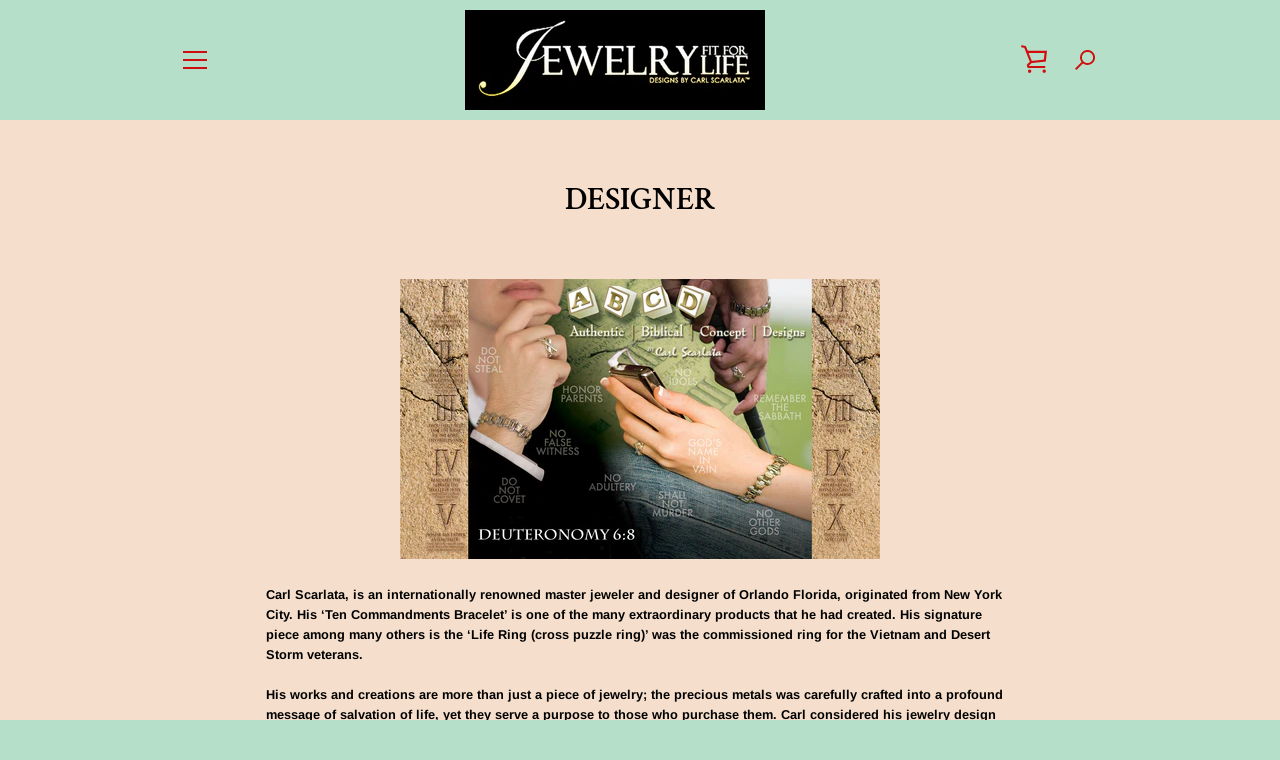

--- FILE ---
content_type: text/javascript
request_url: https://www.tencommandmentsbracelet.com/cdn/shop/t/11/assets/custom.js?v=101612360477050417211551296815
body_size: -533
content:
//# sourceMappingURL=/cdn/shop/t/11/assets/custom.js.map?v=101612360477050417211551296815
